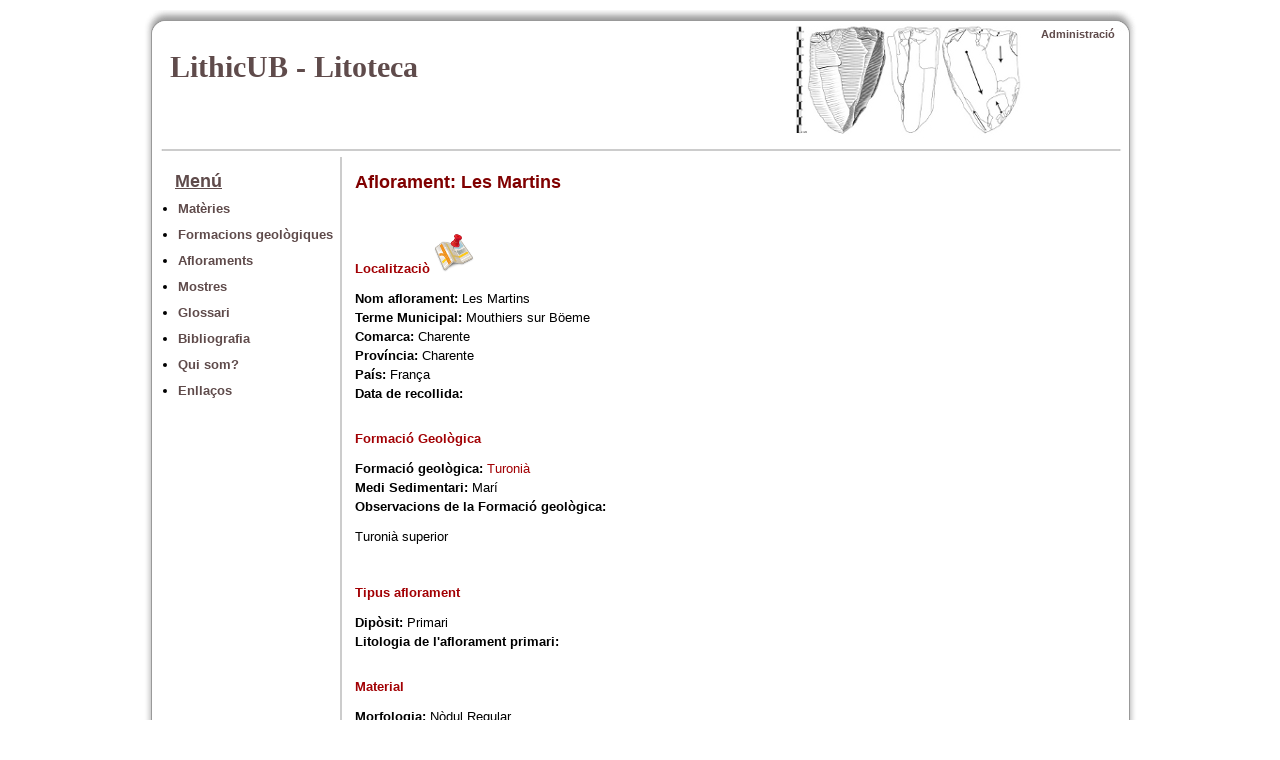

--- FILE ---
content_type: text/html; charset=utf-8
request_url: http://lithicub.net/aflorament/mostrar/id/66
body_size: 1551
content:
<!DOCTYPE html PUBLIC "-//W3C//DTD XHTML 1.0 Transitional//EN" "http://www.w3.org/TR/xhtml1/DTD/xhtml1-transitional.dtd">
<!--
<!DOCTYPE html PUBLIC "-//W3C//DTD XHTML 1.0 Transitional//EN"
"http://www.w3.org/TR/xhtml1/DTD/xhtml1-transitional.dtd"> -->
<html xmlns="http://www.w3.org/1999/xhtml" xml:lang="en" lang="en">
	<head>
		<meta http-equiv="Content-Type" content="text/html;charset=utf-8" />
		<title></title>
		<link rel="stylesheet" type="text/css" media="screen" href="/public/styles/site.css" />
		<script type="text/javascript" src="/public/scripts/site.js"></script>
	</head>

	<body bgcolor="#ffffff">
		<div id="header">
	    
	                <div id="page-title" style='float: left'><a href="/">LithicUB - Litoteca </a></div>
			<div id="page-subtitle2"><a href="/admin/mostrar/">Administració</a> </div>
					</div>
		<div id="tot">

<div id='menu'>
	<div style='font: 18px Sans-serif; font-weight:bold; margin: 8px 0px 4px 0px; color: #5f4b4b; text-decoration:underline;'>Menú</div>
		<ul>
			<li><a href="/materia/">Matèries</a></li>
			<li><a href="/formaciogeologica/">Formacions geològiques</a></li>
			<li><a href="/aflorament/">Afloraments</a></li>
			<li><a href="/mostra/">Mostres</a></li>
			<li><a href="/glosari/">Glossari</a></li>
			<li><a href="/bibliografia/">Bibliografia</a></li>
			<li><a href="/quisom/">Qui som?</a></li>
			<li><a href="/links/">Enllaços</a></li>
		</ul>
	</div>

<div id="cos">
<h1>Aflorament: Les Martins</h1>
<script type="text/javascript" src="/public/scripts/slimbox/js/mootools.js"></script>
<script type="text/javascript" src="/public/scripts/slimbox/js/slimbox.js"></script>
<link rel="stylesheet" href="/public/scripts/slimbox/css/slimbox.css" type="text/css" media="screen" />
<BR>
<div style='float: right; width: 314px; padding: 20px 0px 10px 20px; '>
</div>


<div>
<p><a href="/aflorament/localitzar/id/66"><strong>Localitzaciò  </strong><img src="/public/images/Google-Maps-icon2.png"></a></p>
<span style='font-weight:bold; line-height:1.5;'>
Nom aflorament: </span><span>Les Martins</span><BR>
<span style='font-weight:bold; line-height:1.5;'>
Terme Municipal: </span><span>Mouthiers sur Böeme</span><BR>
<span style='font-weight:bold; line-height:1.5;'>
Comarca: </span><span>Charente</span><BR>
<span style='font-weight:bold; line-height:1.5;'>
Província: </span><span>Charente</span><BR>
<span style='font-weight:bold; line-height:1.5;'>
País: </span><span>França</span><BR>
<div> 
</div>
<div> 
<span style='font-weight:bold; line-height:1.5;'>Data de recollida: </span></div>
<div> 
</div>
<div>
</div>
<div>
</div>
</div>

<BR>

<div>
<p><a style='text-decoration:none;'><strong>Formació Geològica</strong></a></p>
<span style='font-weight:bold; line-height:1.5;'>
Formació geològica: </span><span>
<a href ="/formaciogeologica/mostrar/id/63">Turonià</a>
</span><BR>
<span style='font-weight:bold; line-height:1.5;'>
Medi Sedimentari: </span><span>Marí</span><BR>
<div>
<span style='font-weight:bold; line-height:1.5;'>Observacions de la Formació geològica: </span><p>Turoni&agrave; superior</p></div>
</div>

<BR>

<div>
<p><a style='text-decoration:none;'><strong>Tipus aflorament</strong></a></p>
<span style='font-weight:bold; line-height:1.5;'>
Dipòsit: </span><span>Primari</span><BR>
<div>
<span style='font-weight:bold; line-height:1.5;'>Litologia de l'aflorament primari: </span></div>
<div>
</div>
</div>

<BR>

<div>
<p><a style='text-decoration:none;'><strong>Material</strong></a></p>
<span style='font-weight:bold; line-height:1.5;'>
Morfologia:  </span><span>Nòdul Regular</span><BR>
<div> 
</div>
<span style='font-weight:bold; line-height:1.5;'>
Fracturació: </span><span>No té fracturacions</span><BR>
<span style='font-weight:bold; line-height:1.5;'>
Patinació: </span><span>No té patinació</span><BR>
<div>
</div>
</div>
<BR>
<div>
<div>
</div>
<div>
</div>
<div>
</div>
<div>
</div>
<div>
</div>

<BR>
<a href="/mostra/index/aflorament/66">Llistat de mostres pertanyents a aquest aflorament.</a>
<BR><BR>
<a href="javascript:history.back(1)">Tornar enrere</a>
<BR><BR>
</div>
</div>


        </div>

        <div id="footer">
            <div id="copyright">
                <span style="float: left; padding-left: 20px;  padding-top: 4px;">
                    © LithicUB 2012                </span>
				<span style="float: left; padding-top: 4px;  padding-left: 330px; 	text-align: left;">
                   Per contactar: <a>lithicub<!-- no spam-->@<!-- no spam -->lithicub.net</a>
                </span>
                <span style="float: right; display: block; padding-right: 20px;  padding-top: 4px;">
                    Developed by <a>azucenacf<!-- no spam-->@<!-- no spam -->gmail.com </a>
                </span>
            </div>
        </div>

</body>
</html>


--- FILE ---
content_type: text/css
request_url: http://lithicub.net/public/styles/site.css
body_size: 1078
content:
/* 
    Document   : site
    Created on : 1-feb-2012, 21:01:18
    Author     : Azucena
    Description:
        Purpose of the stylesheet follows.
*/

/* 
   TODO customize this sample style
   Syntax recommendation http://www.w3.org/TR/REC-CSS2/
*/

body,html {
	font-size:13px;
	margin: 0px;
	padding: 0px;
	font-family: Verdana,Arial,Helvetica,sans-serif;
	color: #000;
	background-color: #fff;
}

h1 {
	font-size:1.4em;
	color: #800000;
	background-color: transparent;
}

#content {
	width: 770px;
	margin: 0 auto;
}

label {
	width: 200px;
	display: block;
	float: left;
}

option {
	width: 120px;
}

#formbutton {
	margin-left: 100px;
}

b{
	color: #800000;
}

red {
	color: #ff0000;
	font-weight: bold;
	font-size: 8pt;
}

redfort {
	color: #cc0000;
	font-weight: bolder;
	font-size: 14pt;
}

petit {
	color: black;
	font-size: 8pt;
}

petitindex {
	color: black;
	font-size: 10pt;
}

#header { 
	background: url(/public/images/header.jpg) no-repeat top center; 
	width: 1000px; 
	height: 160px;
	border: 1px none #ccc; 
	margin: 10px auto 0px auto; 
	padding: 0px 0px 0px 0px;
	text-align: center;
}

#header #page-title { color: #5f4b4b; width: 400px; font: 30px Serif; font-weight: bolder; text-align:left; padding: 40px 8px 8px 30px;  }
#header #page-subtitle2 { float: right; color: #5f4b4b; width: 100px; font: 11px Sans-serif;  font-weight: bold; text-align:right; margin: 18px 25px 0px 250px; }
#header a { color: #5f4b4b; }
#header table  { width:970px;}

#tot { 
    width: 1000px; 
    margin: -13px auto 0px; 
    background: url(/public/images/cos.jpg) repeat-y top center; 
    border-bottom: 1px solid transparent;
}

#menu {
	float: left;
	width: 175px;
	margin: 0px 0px 0px 35px;
	padding-right:  5px;
	padding-top: 6px;
	text-align: left;
	font-weight:bold;
}
#menu a { color: #5f4b4b; }
#cos { 
	border-left: 2px solid #ccc; 
	margin: 0px 0px 8px 200px; 
	padding-left: 13px;
	padding-right: 30px;
	padding-top: 3px;
    	border-bottom: 1px solid transparent;
	text-align: justify;
	min-height: 300px;
}

ul { margin: 0px 10px 0px 3px; padding: 0px; list-style-type: disc; 	line-height:2; }

#footer { background: url(/public/images/footer.jpg) no-repeat top center; 
    width: 1000px; height: 40px;
    border: 1px none #ccc; 
    font: 9px Sans-serif;
    color: #726a6a;
    margin: 0px auto; padding: 0px 0px 8px 0px;
    
}

#copyright {   width: 960px;  margin: 0px 0px 0px 20px; border-top: 2px solid #ccc;}


th {	
  background-color:  #ccc;
  text-align: center;
}
 
#tabla1 {background-color:  #ededed;	text-align: center;}
#descripcion {width: 750px; margin: 0cm 0cm 0pt;}

a { text-decoration:none; color: #a20004; }
a:visited { text-decoration:none; color: #a20004; }
a:hover { text-decoration:underline; color:#a20004; }
a:active { color: #a20004; }


--- FILE ---
content_type: application/javascript
request_url: http://lithicub.net/public/scripts/site.js
body_size: 1669
content:
function toggle_cristalina()
{
    if (document.getElementsByName("textura_material")[0].selectedIndex == 0){
        document.getElementById("op_cristalina").style.display='none';
		if (document.getElementsByName("textura_c_macroc")[0].checked) {
			document.getElementsByName("textura_c_macroc")[0].click();
		}
		if (document.getElementsByName("textura_c_mesoc")[0].checked) {
			document.getElementsByName("textura_c_mesoc")[0].click();
		}
		if (document.getElementsByName("textura_c_microc")[0].checked) {
			document.getElementsByName("textura_c_microc")[0].click();
		}
		if (document.getElementsByName("textura_c_azoica")[0].checked) {
			document.getElementsByName("textura_c_azoica")[0].click();
		}
		if (document.getElementsByName("textura_c_bioclastica")[0].checked) {
			document.getElementsByName("textura_c_bioclastica")[0].click();
		}
    }
    else {
        document.getElementById("op_cristalina").style.display='inline';
    }
}

function toggle_diposit()
{
    if (document.getElementsByName("ta_diposit")[0].value == 1){
        document.getElementById("op_diposit_primari").style.display='none';
        document.getElementById("op_diposit_secundari").style.display='inline';
		if (document.getElementsByName("ta_lito_pri_calcaria")[0].checked) {
			document.getElementsByName("ta_lito_pri_calcaria")[0].click();
		}
		if (document.getElementsByName("ta_lito_pri_dolomia")[0].checked) {
			document.getElementsByName("ta_lito_pri_dolomia")[0].click();
		}
		if (document.getElementsByName("ta_lito_pri_marga")[0].checked) {
			document.getElementsByName("ta_lito_pri_marga")[0].click();
		}
		if (document.getElementsByName("ta_lito_pri_gres")[0].checked) {
			document.getElementsByName("ta_lito_pri_gres")[0].click();
		}
		if (document.getElementsByName("ta_lito_pri_quarso")[0].checked) {
			document.getElementsByName("ta_lito_pri_quarso")[0].click();
		}
		if (document.getElementsByName("ta_lito_pri_argila")[0].checked) {
			document.getElementsByName("ta_lito_pri_argila")[0].click();
		}
		if (document.getElementsByName("ta_lito_pri_conglomerat")[0].checked) {
			document.getElementsByName("ta_lito_pri_conglomerat")[0].click();
		}
		if (document.getElementsByName("ta_lito_pri_guix")[0].checked) {
			document.getElementsByName("ta_lito_pri_guix")[0].click();
		}
    }
    else {
        document.getElementById("op_diposit_primari").style.display='inline';
        document.getElementById("op_diposit_secundari").style.display='none';
		if (document.getElementsByName("ta_sec_erosio_natural")[0].checked) {
			document.getElementsByName("ta_sec_erosio_natural")[0].click();
		}
		if (document.getElementsByName("ta_sec_erosio_antropica")[0].checked) {
			document.getElementsByName("ta_sec_erosio_antropica")[0].click();
		}
    }
}

function toggle_bioclastica()
{
    if (!document.getElementsByName("textura_c_bioclastica")[0].checked){
        document.getElementById("op_bioclastica").style.display='none';
		if (document.getElementsByName("textura_c_bio_oolitica")[0].checked) {
			document.getElementsByName("textura_c_bio_oolitica")[0].click();
		}
		if (document.getElementsByName("textura_c_bio_peloidal")[0].checked) {
			document.getElementsByName("textura_c_bio_peloidal")[0].click();
		}
    }
    else {
        document.getElementById("op_bioclastica").style.display='inline';
    }
}



function toggle_morfologia()
{
    if (document.getElementsByName("m_morfologia")[0].selectedIndex == 0){
        document.getElementById("op_morfologia_nodul").style.display='inline';
        document.getElementById("op_morfologia_codol").style.display='none';
        document.getElementById("op_morfologia_placa").style.display='none';
        document.getElementById("op_morfologia_estrat").style.display='none';
        
    }
    else if (document.getElementsByName("m_morfologia")[0].selectedIndex == 1){
        document.getElementById("op_morfologia_nodul").style.display='none';
        document.getElementById("op_morfologia_codol").style.display='inline';
        document.getElementById("op_morfologia_placa").style.display='none';
        document.getElementById("op_morfologia_estrat").style.display='none';
    }
    else if (document.getElementsByName("m_morfologia")[0].selectedIndex == 2){
        document.getElementById("op_morfologia_nodul").style.display='none';
        document.getElementById("op_morfologia_codol").style.display='none';
        document.getElementById("op_morfologia_placa").style.display='inline';
        document.getElementById("op_morfologia_estrat").style.display='none';
    }
    else if (document.getElementsByName("m_morfologia")[0].selectedIndex == 3){
        document.getElementById("op_morfologia_nodul").style.display='none';
        document.getElementById("op_morfologia_codol").style.display='none';
        document.getElementById("op_morfologia_placa").style.display='none';
        document.getElementById("op_morfologia_estrat").style.display='inline';
    }
    
}

function toggle_isometric_heterometric()
{
    if (document.getElementsByName("cs_mgq_iso_hete")[0].value == 1){
        document.getElementById("op_heterometric").style.display='inline';
        document.getElementById("op_isometric").style.display='none';
		if (document.getElementsByName("cs_mgq_i_mo")[0].checked) {
			document.getElementsByName("cs_mgq_i_mo")[0].click();
		}
        if (document.getElementsByName("cs_mgq_i_mer")[0].checked) {
			document.getElementsByName("cs_mgq_i_mer")[0].click();
		}
		if (document.getElementsByName("cs_mgq_i_form")[0].checked) {
			document.getElementsByName("cs_mgq_i_form")[0].click();
		}
		if (document.getElementsByName("cs_mgq_i_micr")[0].checked) {
			document.getElementsByName("cs_mgq_i_micr")[0].click();
		}
    }
    else {
        document.getElementById("op_heterometric").style.display='none';
        document.getElementById("op_isometric").style.display='inline';
		if (document.getElementsByName("cs_mgq_h_pali")[0].checked) {
			document.getElementsByName("cs_mgq_h_pali")[0].click();
		}
		if (document.getElementsByName("cs_mgq_h_peta")[0].checked) {
			document.getElementsByName("cs_mgq_h_peta")[0].click();
		}
    }
}

function toggle_megaquars()
{
    if (!document.getElementsByName("cs_megaquars")[0].checked){
        document.getElementById("op_megaquars").style.display='none';
		document.getElementsByName("cs_mgq_per")[0].value = "";
        document.getElementsByName("cs_mgq_dist")[0].value = "";
		document.getElementsByName("cs_mgq_mida")[0].value = "";
		if (document.getElementsByName("cs_mgq_i_mo")[0].checked) {
			document.getElementsByName("cs_mgq_i_mo")[0].click();
		}
        if (document.getElementsByName("cs_mgq_i_mer")[0].checked) {
			document.getElementsByName("cs_mgq_i_mer")[0].click();
		}
		if (document.getElementsByName("cs_mgq_i_form")[0].checked) {
			document.getElementsByName("cs_mgq_i_form")[0].click();
		}
		if (document.getElementsByName("cs_mgq_i_micr")[0].checked) {
			document.getElementsByName("cs_mgq_i_micr")[0].click();
		}
		if (document.getElementsByName("cs_mgq_h_pali")[0].checked) {
			document.getElementsByName("cs_mgq_h_pali")[0].click();
		}
		if (document.getElementsByName("cs_mgq_h_peta")[0].checked) {
			document.getElementsByName("cs_mgq_h_peta")[0].click();
		}
    }
    else{
        document.getElementById("op_megaquars").style.display='inline';
        
    }
}

function toggle_microquars()
{
    if (!document.getElementsByName("cs_microquars")[0].checked){
        document.getElementById("op_microquars").style.display='none';
		document.getElementsByName("cs_miq_per")[0].value = "";
        document.getElementsByName("cs_miq_dist")[0].value = "";
		document.getElementsByName("cs_miq_mida")[0].value = "";
        
    }
    else{
        document.getElementById("op_microquars").style.display='inline';
        
    }
}

function toggle_criptoquars()
{
    if (!document.getElementsByName("cs_criptoquars")[0].checked){
        document.getElementById("op_criptoquars").style.display='none';
		document.getElementsByName("cs_cripq_per")[0].value = "";
        
    }
    else{
        document.getElementById("op_criptoquars").style.display='inline';
        
    }
}

function toggle_quars_fibros()
{
    if (!document.getElementsByName("cs_quars_fibros")[0].checked){
        document.getElementById("op_quars_fibros").style.display='none';
		document.getElementsByName("cs_qf_per")[0].value = "";
        document.getElementsByName("cs_qf_dist")[0].value = "";
		if (document.getElementsByName("cs_qf_morf_botroidal")[0].checked) {
			document.getElementsByName("cs_qf_morf_botroidal")[0].click();
		}
        if (document.getElementsByName("cs_qf_morf_esferolitica")[0].checked) {
			document.getElementsByName("cs_qf_morf_esferolitica")[0].click();
		}
		if (document.getElementsByName("cs_qf_morf_rebliment")[0].checked) {
			document.getElementsByName("cs_qf_morf_rebliment")[0].click();
		}
		if (document.getElementsByName("cs_qf_morf_length_fast")[0].checked) {
			document.getElementsByName("cs_qf_morf_length_fast")[0].click();
		}
		if (document.getElementsByName("cs_qf_morf_length_slow")[0].checked) {
			document.getElementsByName("cs_qf_morf_length_slow")[0].click();
		}
    }
    else{
        document.getElementById("op_quars_fibros").style.display='inline';
        
    }
}

function toggle_opal()
{
    if (!document.getElementsByName("cs_opal")[0].checked){
        document.getElementById("op_opal").style.display='none';
		document.getElementsByName("cs_o_per")[0].value = "";
		if (document.getElementsByName("cs_o_opl_alfa")[0].checked) {
			document.getElementsByName("cs_o_opl_alfa")[0].click();
		}
        if (document.getElementsByName("cs_o_opl_ct")[0].checked) {
			document.getElementsByName("cs_o_opl_ct")[0].click();
		}
		if (document.getElementsByName("cs_o_mfs")[0].checked) {
			document.getElementsByName("cs_o_mfs")[0].click();
		}
    }
    else{
        document.getElementById("op_opal").style.display='inline';
        
    }
}

function toggle_carbonats()
{
    if (!document.getElementsByName("cns_carbonats")[0].checked){
        document.getElementById("op_carbonats").style.display='none';
		document.getElementsByName("cns_ca_per")[0].value = "";
        document.getElementsByName("cns_ca_dist")[0].value = "";
		document.getElementsByName("cns_ca_mida")[0].value = "";
		if (document.getElementsByName("cns_ca_presilicificacio")[0].checked) {
			document.getElementsByName("cns_ca_presilicificacio")[0].click();
		}
        if (document.getElementsByName("cns_ca_postsilicificacio")[0].checked) {
			document.getElementsByName("cns_ca_postsilicificacio")[0].click();
		}
        
    }
    else{
        document.getElementById("op_carbonats").style.display='inline';
        
    }
}

function toggle_oxids()
{
    if (!document.getElementsByName("cns_oxids")[0].checked){
        document.getElementById("op_oxids").style.display='none';
		document.getElementsByName("cns_o_per")[0].value = "";
        document.getElementsByName("cns_o_dist")[0].value = "";
		document.getElementsByName("cns_o_mida")[0].value = "";
		if (document.getElementsByName("cns_o_ferro")[0].checked) {
			document.getElementsByName("cns_o_ferro")[0].click();
		}
        if (document.getElementsByName("cns_o_f_granul")[0].checked) {
			document.getElementsByName("cns_o_f_granul")[0].click();
		}
		if (document.getElementsByName("cns_o_f_plaq")[0].checked) {
			document.getElementsByName("cns_o_f_plaq")[0].click();
		}
        if (document.getElementsByName("cns_o_f_agre")[0].checked) {
			document.getElementsByName("cns_o_f_agre")[0].click();
		}
		if (document.getElementsByName("cns_o_f_dendrites")[0].checked) {
			document.getElementsByName("cns_o_f_dendrites")[0].click();
		} 
		document.getElementsByName("cns_o_altres")[0].value = "";
    }
    else{
        document.getElementById("op_oxids").style.display='inline';
        
    }
}

function toggle_evaporitics()
{
    if (!document.getElementsByName("cns_evaporitics")[0].checked){
        document.getElementById("op_evaporitics").style.display='none';
		document.getElementsByName("cns_eva_per")[0].value = "";
        document.getElementsByName("cns_eva_dist")[0].value = "";
		document.getElementsByName("cns_eva_mida")[0].value = "";
		if (document.getElementsByName("cns_eva_ra")[0].checked) {
			document.getElementsByName("cns_eva_ra")[0].click();
		}
        if (document.getElementsByName("cns_eva_pl")[0].checked) {
			document.getElementsByName("cns_eva_pl")[0].click();
		}
    }
    else{
        document.getElementById("op_evaporitics").style.display='inline';
        
    }
}

function toggle_terrigens()
{
    if (!document.getElementsByName("cns_terrigens")[0].checked){
        document.getElementById("op_terrigens").style.display='none';
		document.getElementsByName("cns_terri_per")[0].value = "";
        document.getElementsByName("cns_terri_dist")[0].value = "";
		document.getElementsByName("cns_terri_mida")[0].value = "";
		if (document.getElementsByName("cns_terri_quar")[0].checked) {
			document.getElementsByName("cns_terri_quar")[0].click();
		}
        if (document.getElementsByName("cns_terri_mica")[0].checked) {
			document.getElementsByName("cns_terri_mica")[0].click();
		}
        document.getElementsByName("cns_terri_altres")[0].value = "";
    }
    else{
        document.getElementById("op_terrigens").style.display='inline';
        
    }
}

function toggle_porositat()
{
    if (!document.getElementsByName("cns_porositat")[0].checked){
        document.getElementById("op_porositat").style.display='none';
		document.getElementsByName("cns_poro_per")[0].value = "";
        document.getElementsByName("cns_poro_dist")[0].value = "";
        
    }
    else{
        document.getElementById("op_porositat").style.display='inline';
        
    }
}


function toggle_microfossils_silicis()
{
    if (!document.getElementsByName("cs_o_mfs")[0].checked){
        document.getElementById("op_microfossils_silicis").style.display='none';
		if (document.getElementsByName("cs_o_mfs_radio")[0].checked) {
			document.getElementsByName("cs_o_mfs_radio")[0].click();
		}
        if (document.getElementsByName("cs_o_mfs_diat")[0].checked) {
			document.getElementsByName("cs_o_mfs_diat")[0].click();
		}
		if (document.getElementsByName("cs_o_mfs_es")[0].checked) {
			document.getElementsByName("cs_o_mfs_es")[0].click();
		}
    }
    else {
        document.getElementById("op_microfossils_silicis").style.display='inline';
    }
}

function toggle_ferro()
{
    if (document.getElementById("op_ferro").style.display == 'inline'){
        document.getElementById("op_ferro").style.display='none';
    }
    else {
        document.getElementById("op_ferro").style.display='inline';
    }
}

function toggle_presilicificacio()
{
    if (!document.getElementsByName("cns_ca_presilicificacio")[0].checked){
        document.getElementById("op_presilicificacio").style.display='none';
		if (document.getElementsByName("cns_ca_pre_bio")[0].checked) {
			document.getElementsByName("cns_ca_pre_bio")[0].click();
		}
		if (document.getElementsByName("cns_ca_pre_min")[0].checked) {
			document.getElementsByName("cns_ca_pre_min")[0].click();
		}
    }
    else {
        document.getElementById("op_presilicificacio").style.display='inline';
    }
}

function toggle_postsilicificacio()
{
    if (!document.getElementsByName("cns_ca_postsilicificacio")[0].checked){
        document.getElementById("op_postsilicificacio").style.display='none';
		document.getElementsByName("cns_ca_post_iden")[0].value = "";
		document.getElementsByName("cns_ca_post_carac")[0].value = "";
    }
    else {
        document.getElementById("op_postsilicificacio").style.display='inline';
    }
}

function toggle_pre_bioclastic()
{
    if (!document.getElementsByName("cns_ca_pre_bio")[0].checked){
        document.getElementById("op_pre_bioclastic").style.display='none';
		if (document.getElementsByName("cns_ca_pre_bio_esq")[0].checked) {
			document.getElementsByName("cns_ca_pre_bio_esq")[0].click();
		}
		if (document.getElementsByName("cns_ca_pre_bio_nesq")[0].checked) {
			document.getElementsByName("cns_ca_pre_bio_nesq")[0].click();
		}
    }
    else {
        document.getElementById("op_pre_bioclastic").style.display='inline';
    }
}

function toggle_pre_mineral()
{
    if (!document.getElementsByName("cns_ca_pre_min")[0].checked){
        document.getElementById("op_pre_mineral").style.display='none';
		if (document.getElementsByName("cns_ca_pre_min_rom")[0].checked) {
			document.getElementsByName("cns_ca_pre_min_rom")[0].click();
		}
		if (document.getElementsByName("cns_ca_pre_min_pseu")[0].checked) {
			document.getElementsByName("cns_ca_pre_min_pseu")[0].click();
		}
		if (document.getElementsByName("cns_ca_pre_min_micr")[0].checked) {
			document.getElementsByName("cns_ca_pre_min_micr")[0].click();
		}
		if (document.getElementsByName("cns_ca_pre_min_es")[0].checked) {
			document.getElementsByName("cns_ca_pre_min_es")[0].click();
		}
    }
    else {
        document.getElementById("op_pre_mineral").style.display='inline';
    }
}

function toggle_patinacio()
{
    if (document.getElementsByName("patinacio")[0].value== 0){
        document.getElementById("op_patinacio").style.display='none';
    }
    else {
        document.getElementById("op_patinacio").style.display='inline';
    }
}

function toggle_cerca()
{
    if (document.getElementsByName("tipus_cerca")[0].selectedIndex == 0){
        document.getElementById("op_cerca_formacio").style.display='inline';
        document.getElementById("op_cerca_aflorament").style.display='none';
        document.getElementById("op_cerca_mostra").style.display='none';
        
    }
    else if (document.getElementsByName("tipus_cerca")[0].selectedIndex == 1){
        document.getElementById("op_cerca_formacio").style.display='none';
        document.getElementById("op_cerca_aflorament").style.display='inline';
        document.getElementById("op_cerca_mostra").style.display='none';

    }
    else if (document.getElementsByName("tipus_cerca")[0].selectedIndex == 2){
        document.getElementById("op_cerca_formacio").style.display='none';
        document.getElementById("op_cerca_aflorament").style.display='none';
        document.getElementById("op_cerca_mostra").style.display='inline';
    }
}

--- FILE ---
content_type: application/javascript
request_url: http://lithicub.net/public/scripts/slimbox/js/slimbox.js
body_size: 1941
content:
/*
	Slimbox v1.41 - The ultimate lightweight Lightbox clone
	by Christophe Beyls (http://www.digitalia.be) - MIT-style license.
	Inspired by the original Lightbox v2 by Lokesh Dhakar.
*/
var Lightbox={init:function(b){this.options=$extend({resizeDuration:400,resizeTransition:false,initialWidth:250,initialHeight:250,animateCaption:true,showCounter:true},b||{});this.anchors=[];$each(document.links,function(a){if(a.rel&&a.rel.test(/^lightbox/i)){a.onclick=this.click.pass(a,this);this.anchors.push(a)}},this);this.eventKeyDown=this.keyboardListener.bindAsEventListener(this);this.eventPosition=this.position.bind(this);this.overlay=new Element('div',{'id':'lbOverlay'}).injectInside(document.body);this.center=new Element('div',{'id':'lbCenter','styles':{'width':this.options.initialWidth,'height':this.options.initialHeight,'marginLeft':-(this.options.initialWidth/2),'display':'none'}}).injectInside(document.body);this.image=new Element('div',{'id':'lbImage'}).injectInside(this.center);this.prevLink=new Element('a',{'id':'lbPrevLink','href':'#','styles':{'display':'none'}}).injectInside(this.image);this.nextLink=this.prevLink.clone().setProperty('id','lbNextLink').injectInside(this.image);this.prevLink.onclick=this.previous.bind(this);this.nextLink.onclick=this.next.bind(this);this.bottomContainer=new Element('div',{'id':'lbBottomContainer','styles':{'display':'none'}}).injectInside(document.body);this.bottom=new Element('div',{'id':'lbBottom'}).injectInside(this.bottomContainer);new Element('a',{'id':'lbCloseLink','href':'#'}).injectInside(this.bottom).onclick=this.overlay.onclick=this.close.bind(this);this.caption=new Element('div',{'id':'lbCaption'}).injectInside(this.bottom);this.number=new Element('div',{'id':'lbNumber'}).injectInside(this.bottom);new Element('div',{'styles':{'clear':'both'}}).injectInside(this.bottom);var c=this.nextEffect.bind(this);this.fx={overlay:this.overlay.effect('opacity',{duration:500}).hide(),resize:this.center.effects($extend({duration:this.options.resizeDuration,onComplete:c},this.options.resizeTransition?{transition:this.options.resizeTransition}:{})),image:this.image.effect('opacity',{duration:500,onComplete:c}),bottom:this.bottom.effect('margin-top',{duration:400,onComplete:c})};this.preloadPrev=new Image();this.preloadNext=new Image()},click:function(b){if(b.rel.length==8)return this.show(b.href,b.title);var j,imageNum,images=[];this.anchors.each(function(a){if(a.rel==b.rel){for(j=0;j<images.length;j++)if(images[j][0]==a.href)break;if(j==images.length){images.push([a.href,a.title]);if(a.href==b.href)imageNum=j}}},this);return this.open(images,imageNum)},show:function(a,b){return this.open([[a,b]],0)},open:function(a,b){this.images=a;this.position();this.setup(true);this.top=window.getScrollTop()+(window.getHeight()/15);this.center.setStyles({top:this.top,display:''});this.fx.overlay.start(0.8);return this.changeImage(b)},position:function(){this.overlay.setStyles({'top':window.getScrollTop(),'height':window.getHeight()})},setup:function(b){var c=$A(document.getElementsByTagName('object'));c.extend(document.getElementsByTagName(window.ie?'select':'embed'));c.each(function(a){if(b)a.lbBackupStyle=a.style.visibility;a.style.visibility=b?'hidden':a.lbBackupStyle});var d=b?'addEvent':'removeEvent';window[d]('scroll',this.eventPosition)[d]('resize',this.eventPosition);document[d]('keydown',this.eventKeyDown);this.step=0},keyboardListener:function(a){switch(a.keyCode){case 27:case 88:case 67:this.close();break;case 37:case 80:this.previous();break;case 39:case 78:this.next()}},previous:function(){return this.changeImage(this.activeImage-1)},next:function(){return this.changeImage(this.activeImage+1)},changeImage:function(a){if(this.step||(a<0)||(a>=this.images.length))return false;this.step=1;this.activeImage=a;this.bottomContainer.style.display=this.prevLink.style.display=this.nextLink.style.display='none';this.fx.image.hide();this.center.className='lbLoading';this.preload=new Image();this.preload.onload=this.nextEffect.bind(this);this.preload.src=this.images[a][0];return false},nextEffect:function(){switch(this.step++){case 1:this.center.className='';this.image.style.backgroundImage='url('+this.images[this.activeImage][0]+')';this.image.style.width=this.bottom.style.width=this.preload.width+'px';this.image.style.height=this.prevLink.style.height=this.nextLink.style.height=this.preload.height+'px';this.caption.setHTML(this.images[this.activeImage][1]||'');this.number.setHTML((!this.options.showCounter||(this.images.length==1))?'':'Imatge '+(this.activeImage+1)+' de '+this.images.length);if(this.activeImage)this.preloadPrev.src=this.images[this.activeImage-1][0];if(this.activeImage!=(this.images.length-1))this.preloadNext.src=this.images[this.activeImage+1][0];if(this.center.clientHeight!=this.image.offsetHeight){this.fx.resize.start({height:this.image.offsetHeight});break}this.step++;case 2:if(this.center.clientWidth!=this.image.offsetWidth){this.fx.resize.start({width:this.image.offsetWidth,marginLeft:-this.image.offsetWidth/2});break}this.step++;case 3:this.bottomContainer.setStyles({top:this.top+this.center.clientHeight,height:0,marginLeft:this.center.style.marginLeft,display:''});this.fx.image.start(1);break;case 4:if(this.options.animateCaption){this.fx.bottom.set(-this.bottom.offsetHeight);this.bottomContainer.style.height='';this.fx.bottom.start(0);break}this.bottomContainer.style.height='';case 5:if(this.activeImage)this.prevLink.style.display='';if(this.activeImage!=(this.images.length-1))this.nextLink.style.display='';this.step=0}},close:function(){if(this.step<0)return;this.step=-1;if(this.preload){this.preload.onload=Class.empty;this.preload=null}for(var f in this.fx)this.fx[f].stop();this.center.style.display=this.bottomContainer.style.display='none';this.fx.overlay.chain(this.setup.pass(false,this)).start(0);return false}};window.addEvent('domready',Lightbox.init.bind(Lightbox));